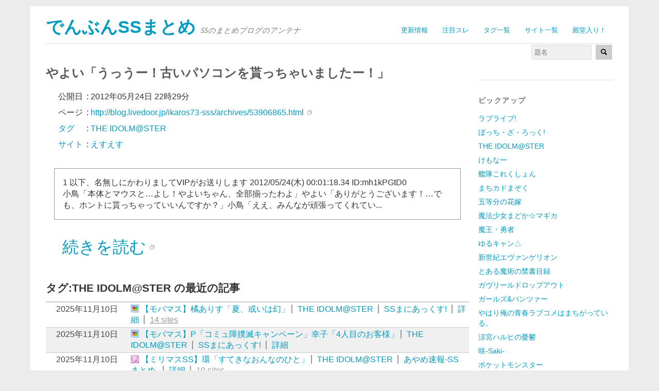

--- FILE ---
content_type: text/html; charset=utf-8
request_url: https://ss2ch.r401.net/archives/35051
body_size: 18367
content:
<!DOCTYPE html>
<html dir="ltr" lang="ja">
<head>
  <meta charset="UTF-8" />
	<meta content="origin" id="mref" name="referrer">
  <meta name="robots" contents="noindex" />
  <title>やよい「うっうー！古いパソコンを貰っちゃいましたー！」 | でんぶんSSまとめ</title>
  <meta name="viewport" content="width=device-width, initial-scale=1.0, maximum-scale=1.0, user-scalable=0">
  <link rel="stylesheet" media="screen" href="/assets/application-3098764d675405d28c9985f3c3767e1b866cc9ddc14995c3b9b36cd40d82164d.css" />
  <link href="/favicon.d/site_fav.css" media="screen" rel="stylesheet" />
  <!--[if lt IE 9]>
		<script src="/assets/html5-04024382391bb910584145d8113cf35ef376b55d125bb4516cebeb14ce788597.js"></script>
  <![endif]-->
  <link rel="alternate" type="application/rss+xml" title="でんぶんSSまとめ &raquo; フィード" href="//ss2ch.r401.net/feed.atom" />
  <link rel='index' title='でんぶんSSまとめ' href='//ss2ch.r401.net/' />
  <link rel='canonical' href='//ss2ch.r401.net/archives/35051' />
  
  <link rel="shortcut icon" href="/favicon.ico" />
  <link rel="icon" type="image/png" href="/favicon-192x192.png" sizes="192x192"/>
  <link rel="apple-touch-icon" sizes="144x144" href="/apple-touch-icon-144x144.png"/>
<!-- Google tag (gtag.js) -->
<script async src="https://www.googletagmanager.com/gtag/js?id=G-RNFZEF0BKM"></script>
<script>
  window.dataLayer = window.dataLayer || [];
  function gtag(){dataLayer.push(arguments);}
  gtag('js', new Date());
  gtag('config', 'G-RNFZEF0BKM');
</script>
</head>
<body class="home page">
<div id="page" class="clearfix">
<header id="branding">
  <nav id="mainnav" class="clearfix">
    <div class="menu-2ch-container">
      <ul class="menu">
          <li class="menu-item"><a href="/">更新情報</a></li>
          <li class="menu-item"><a href="/c_top">注目スレ</a></li>
          <li class="menu-item"><a href="/tags">タグ一覧</a></li>
          <li class="menu-item"><a href="/sites">サイト一覧</a></li>
          <li class="menu-item"><a href="/c_100">殿堂入り！</a></li>
      </ul>
    </div>
  </nav><!-- end mainnav -->
  <hgroup id="site-title">
    <h1><a name="page" href="//ss2ch.r401.net/" title="でんぶんSSまとめ" rel="home">でんぶんSSまとめ</a></h1>
    <h2 id="site-description">SSのまとめブログのアンテナ</h2>
  </hgroup><!-- end site-title -->
  <div class="clear"></div>
  <nav id="subnav">
    <form role="search" method="get" action="/search" class="searchform">
      <input type="text" placeholder="題名" size="12" name="s" class="search-input" />
      <button type="submit" class="searchsubmit">
        <img height="12" alt="" src="/assets/glyphicons-28-search-debc3557c549a6a2d51a9d8233dd6adb90cedabae8e25bfb070b517335bfee0a.png" />
      </button>
    </form>
  </nav><!-- end subnav -->
</header><!-- end header -->
<div id="wrap">
  <div id="main">
  <div id="content">
    <article>
      <header class="page-entry-header">
      <h1 class="entry-title">やよい「うっうー！古いパソコンを貰っちゃいましたー！」</h1>
      </header>

      <div class="single-entry-content">
        <ul class="bclist">
          <li class="entry-tag1">公開日</li>:
          <li class="entry-tag2">2012年05月24日 22時29分</li>
        </ul>
        <ul class="bclist" style="white-space: nowrap;">
          <li class="entry-tag1">ページ</li>:
          <li class="entry-tag2"><a class="external" href="http://blog.livedoor.jp/ikaros73-sss/archives/53906865.html">http://blog.livedoor.jp/ikaros73-sss/archives/53906865.html</a></li>
        </ul>
        <ul class="bclist" vocab="https://schema.org/" typeof="BreadcrumbList">
          <li class="entry-tag1" property="itemListElement" typeof="ListItem">
            <a href="/tags" property="item" typeof="WebPage"><span property="name">タグ</span></a>
            <meta property="position" content="1">
          </li>:
          <li class="entry-tag2" property="itemListElement" typeof="ListItem">
            <a href="/tags/16" property="item" typeof="WebPage"><span property="name">THE IDOLM@STER</span></a>
            <meta property="position" content="2">
          </li>
        </ul>
        <ul class="bclist" vocab="https://schema.org/" typeof="BreadcrumbList">
          <li class="entry-tag1" property="itemListElement" typeof="ListItem">
            <a href="/sites" property="item" typeof="WebPage"><span property="name">サイト</span></a>
            <meta property="position" content="1">
          </li>:
          <li class="entry-tag2" property="itemListElement" typeof="ListItem">
            <a href="/sites/34" property="item" typeof="WebPage"><span property="name">えすえす</span></a>
            <meta property="position" content="2">
          </li>
        </ul>

        <div class="rss-description">
          <p>1 以下、名無しにかわりましてVIPがお送りします 2012/05/24(木) 00:01:18.34 ID:mh1kPGtD0
<br />小鳥「本体とマウスと…よし！やよいちゃん、全部揃ったわよ」やよい「ありがとうございます！…でも、ホントに貰っちゃっていいんですか？」小鳥「ええ、みんなが頑張ってくれてい...</p>
        </div>
        <div class="tsuduki"><a class="external" href="http://blog.livedoor.jp/ikaros73-sss/archives/53906865.html">続きを読む</a></div>
        <div class="clear"></div>


<footer class="single-entry-meta">
<h2>タグ:THE IDOLM@STER の最近の記事</h2>
<div class="line">
  <div class="news">
    <div class="lt14">2025年11月10日</div>
    <div class="title">
      <a class="site106" rel="nofollow" target="_blank" href="https://esusokuhou.blog.jp/archives/43625948.html">
      【モバマス】橘ありす「夏、或いは幻」</a>
      <span class="fence"><a href="/tags/16">THE IDOLM@STER</a></span>
      <span class="fence"><a href="/sites/106">SSまにあっくす!</a></span>
      <span class="fence"><a href="/archives/905438">詳細</a></span>
      
      
      <span class="sites fence"><a href="/related/.IszUmbpaqhFApPn5YETQFPcNnk">14 sites</a></span>
    </div>
  </div>
  <div class="news">
    <div class="lt14">2025年11月10日</div>
    <div class="title">
      <a class="site106" rel="nofollow" target="_blank" href="https://esusokuhou.blog.jp/archives/44358064.html">
      【モバマス】P「コミュ障撲滅キャンペーン」幸子「4人目のお客様」</a>
      <span class="fence"><a href="/tags/16">THE IDOLM@STER</a></span>
      <span class="fence"><a href="/sites/106">SSまにあっくす!</a></span>
      <span class="fence"><a href="/archives/905432">詳細</a></span>
      
      
      
    </div>
  </div>
  <div class="news">
    <div class="lt14">2025年11月10日</div>
    <div class="title">
      <a class="site22" rel="nofollow" target="_blank" href="https://ayamevip.com/archives/59506612.html">
      【ミリマスSS】環「すてきなおんなのひと」</a>
      <span class="fence"><a href="/tags/16">THE IDOLM@STER</a></span>
      <span class="fence"><a href="/sites/22">あやめ速報-SSまとめ-</a></span>
      <span class="fence"><a href="/archives/905430">詳細</a></span>
      
      
      <span class="sites fence"><a href="/related/9FDKGGyERD_Jdwu12QpC_vKDuoc">10 sites</a></span>
    </div>
  </div>
  <div class="news">
    <div class="lt14">2025年11月10日</div>
    <div class="title">
      <a class="site80" rel="nofollow" target="_blank" href="https://h616r825.livedoor.blog/archives/59515504.html">
      女「ミッション系の学校に通ってて……」男「へえ、お嬢様なんだ」</a>
      <span class="fence"><a href="/tags/16">THE IDOLM@STER</a></span>
      <span class="fence"><a href="/sites/80">えすえすゲー速報</a></span>
      <span class="fence"><a href="/archives/905426">詳細</a></span>
      
      
      <span class="sites fence"><a href="/related/HeeEIAX3mk2NS3AswjUoWOWGnng">2 sites</a></span>
    </div>
  </div>
  <div class="news">
    <div class="lt14">2025年11月10日</div>
    <div class="title">
      <a class="site105" rel="nofollow" target="_blank" href="https://ssimas72.blog.jp/archives/47744215.html">
      【デレマス】姫川友紀「ハートに一撃！」</a>
      <span class="fence"><a href="/tags/16">THE IDOLM@STER</a></span>
      <span class="fence"><a href="/sites/105">プロデューサーさんっ！SSですよ、SS！</a></span>
      <span class="fence"><a href="/archives/905427">詳細</a></span>
      
      
      
    </div>
  </div>
  <div class="news">
    <div class="lt14">2025年11月10日</div>
    <div class="title">
      <a class="site80" rel="nofollow" target="_blank" href="https://h616r825.livedoor.blog/archives/59515500.html">
      紗南「杏さんにゲームで勝負する！」</a>
      <span class="fence"><a href="/tags/16">THE IDOLM@STER</a></span>
      <span class="fence"><a href="/sites/80">えすえすゲー速報</a></span>
      <span class="fence"><a href="/archives/905423">詳細</a></span>
      
      
      <span class="sites fence"><a href="/related/eyul9LWNaHn87rvExea5teXWwXU">6 sites</a></span>
    </div>
  </div>
  <div class="news">
    <div class="lt14">2025年11月10日</div>
    <div class="title">
      <a class="site80" rel="nofollow" target="_blank" href="https://h616r825.livedoor.blog/archives/59509774.html">
      教師「モンスターペアレントがやってくる……嫌だなぁ」</a>
      <span class="fence"><a href="/tags/16">THE IDOLM@STER</a></span>
      <span class="fence"><a href="/sites/80">えすえすゲー速報</a></span>
      <span class="fence"><a href="/archives/905413">詳細</a></span>
      
      
      <span class="sites fence"><a href="/related/1cO1EWazj1D8S1AcWFQEZ_wRgMY">2 sites</a></span>
    </div>
  </div>
  <div class="news">
    <div class="lt14">2025年11月10日</div>
    <div class="title">
      <a class="site106" rel="nofollow" target="_blank" href="https://esusokuhou.blog.jp/archives/25832901.html">
      P「アイドル枕投げ大会への出演が決まったぞ！」</a>
      <span class="fence"><a href="/tags/16">THE IDOLM@STER</a></span>
      <span class="fence"><a href="/sites/106">SSまにあっくす!</a></span>
      <span class="fence"><a href="/archives/905408">詳細</a></span>
      
      
      
    </div>
  </div>
  <div class="news">
    <div class="lt14">2025年11月10日</div>
    <div class="title">
      <a class="site106" rel="nofollow" target="_blank" href="https://esusokuhou.blog.jp/archives/44358063.html">
      【モバマス】P「コミュ障撲滅キャンペーン」幸子「3人目のお客様」</a>
      <span class="fence"><a href="/tags/16">THE IDOLM@STER</a></span>
      <span class="fence"><a href="/sites/106">SSまにあっくす!</a></span>
      <span class="fence"><a href="/archives/905409">詳細</a></span>
      
      
      
    </div>
  </div>
  <div class="news">
    <div class="lt14">2025年11月10日</div>
    <div class="title">
      <a class="site106" rel="nofollow" target="_blank" href="https://esusokuhou.blog.jp/archives/25966540.html">
      Ｐ「あれ……？あのアイドルグループ、なんて名前だっけ……？」</a>
      <span class="fence"><a href="/tags/16">THE IDOLM@STER</a></span>
      <span class="fence"><a href="/sites/106">SSまにあっくす!</a></span>
      <span class="fence"><a href="/archives/905411">詳細</a></span>
      
      
      
    </div>
  </div>
</div>
<div class="tsuduki"><a href="/tags/16">もっと探す</a></div>
</footer>
<nav id="nav-below">
<div class="return_top"><a href="#page">↑ Top</a></div>
</nav>

      <div class="clear"></div>
      </div><!--end sing-entry-content-->
    </article>
  </div><!-- end content -->
</div><!-- end main -->



  <div id="tertiary" class="widget-area" role="complementary">

<aside class="widget widget_links">
</aside>

<aside class="widget widget_links">
<h3 class="widget-title">ピックアップ</h3>
<ul>
<li><a href="/tags/313">ラブライブ!</a></li>
<li><a href="/tags/993">ぼっち・ざ・ろっく!</a></li>
<li><a href="/tags/16">THE IDOLM@STER</a></li>
<li><a href="/tags/995">けもなー</a></li>
<li><a href="/tags/370">艦隊これくしょん</a></li>
<li><a href="/tags/913">まちカドまぞく</a></li>
<li><a href="/tags/857">五等分の花嫁</a></li>
<li><a href="/tags/153">魔法少女まどか☆マギカ</a></li>
<li><a href="/tags/154">魔王・勇者</a></li>
<li><a href="/tags/797">ゆるキャン△</a></li>
<li><a href="/tags/132">新世紀エヴァンゲリオン</a></li>
<li><a href="/tags/32">とある魔術の禁書目録</a></li>
<li><a href="/tags/729">ガヴリールドロップアウト</a></li>
<li><a href="/tags/238">ガールズ&パンツァー</a></li>
<li><a href="/tags/328">やはり俺の青春ラブコメはまちがっている。</a></li>
<li><a href="/tags/138">涼宮ハルヒの憂鬱</a></li>
<li><a href="/tags/123">咲-Saki-</a></li>
<li><a href="/tags/102">ポケットモンスター</a></li>
<li><a href="/tags/743">BanG Dream!</a></li>
<li><a href="/tags/324">進撃の巨人</a></li>
<li><a href="/tags/476">動物</a></li>
<li><a href="/tags/">→ 全タグ一覧</a></li>
</ul>

</aside>

<aside class="widget widget_links">
<h3 class="widget-title">アプリ</h3>
<a href="/ios"><img alt="iOSアプリの紹介" src="/assets/banner_app_ios-2a9a4cc8ca87b43ea269c13fb19b987b9c2d454f54c82bc979507707d309ca2e.png" /></a><br>
<a href="/android"><img alt="Androidアプリの紹介" src="/assets/banner_app_android-ba7c8863f5f554b56626907ff954c54ff673c828f9afbf832f5b15b0f91b0c9c.png" /></a><br>

</aside>

<aside class="widget widget_links">
<h3 class="widget-title">掲示板</h3>
<ul>
<li><a rel="nofollow" href="http://ex14.vip2ch.com/news4ssnip/">SS速報VIP</a></li>
<li><a rel="nofollow" href="http://jbbs.shitaraba.net/internet/14562/">SS深夜VIP</a></li>
<li><a rel="nofollow" href="http://open2ch.net">おーぷん2ちゃんねる</a></li>
</ul>
</aside>

<aside class="widget widget_links">
<h3 class="widget-title">作品数順</h3>
<ul><li><a href="/tags/16">THE IDOLM@STER (317324)</a></li><li><a href="/tags/313">ラブライブ! (85987)</a></li><li><a href="/tags/370">艦隊これくしょん (43310)</a></li><li><a href="/tags/14">異性 (41436)</a></li><li><a href="/tags/154">魔王・勇者 (23866)</a></li><li><a href="/tags/123">咲-Saki- (19103)</a></li><li><a href="/tags/32">とある魔術の禁書目録 (18380)</a></li><li><a href="/tags/153">魔法少女まどか☆マギカ (18057)</a></li><li><a href="/tags/729">ガヴリールドロップアウト (16026)</a></li><li><a href="/tags/238">ガールズ&パンツァー (15558)</a></li><li><a href="/tags/328">やはり俺の青春ラブコメはまちがっている。 (14960)</a></li><li><a href="/tags/41">ゆるゆり (14251)</a></li><li><a href="/tags/24">けいおん! (13788)</a></li><li><a href="/tags/324">進撃の巨人 (12150)</a></li><li><a href="/tags/168">姉・妹 (11908)</a></li><li><a href="/tags/132">新世紀エヴァンゲリオン (8963)</a></li><li><a href="/tags/138">涼宮ハルヒの憂鬱 (6922)</a></li><li><a href="/tags/128">幼馴染 (5060)</a></li><li><a href="/tags/74">ダンガンロンパ (4988)</a></li><li><a href="/tags/102">ポケットモンスター (4967)</a></li><li><a href="/tags/8">Fate (4709)</a></li><li><a href="/tags/257">AA (4573)</a></li><li><a href="/tags/441">ご注文はうさぎですか? (4345)</a></li><li><a href="/tags/122">名探偵コナン (4261)</a></li><li><a href="/tags/296">STEINS;GATE (4084)</a></li><li><a href="/tags/85">ドラゴンボール (3314)</a></li><li><a href="/tags/67">ストライクウィッチーズ (3015)</a></li><li><a href="/tags/65">ジョジョの奇妙な冒険 (2847)</a></li><li><a href="/tags/135">機動戦士ガンダム (2415)</a></li><li><a href="/tags/48">インフィニット・ストラトス (2342)</a></li><li><a href="/tags/171">有名人 (2198)</a></li><li><a href="/tags/83">ドラえもん (2128)</a></li><li><a href="/tags/149">遊戯王 (2124)</a></li><li><a href="/tags/913">まちカドまぞく (1971)</a></li><li><a href="/tags/50">その他 (1968)</a></li><li><a href="/tags/476">動物 (1849)</a></li><li><a href="/tags/3">Another (1697)</a></li><li><a href="/tags/61">コードギアス (1694)</a></li><li><a href="/tags/399">のんのんびより (1687)</a></li><li><a href="/tags/109">人外ちゃん/モンスター娘 (1667)</a></li><li><a href="/tags/502">月刊少女野崎くん (1666)</a></li><li><a href="/tags/113">ローゼンメイデン (1380)</a></li><li><a href="/tags/121">化物語 (1308)</a></li><li><a href="/tags/354">きんいろモザイク (1301)</a></li><li><a href="/tags/733">けものフレンズ (1298)</a></li><li><a href="/tags/27">事件です (1246)</a></li><li><a href="/tags/471">笑ゥせぇるすまん (1154)</a></li><li><a href="/tags/110">リトルバスターズ! (1144)</a></li><li><a href="/tags/114">ワンピース (1105)</a></li><li><a href="/tags/116">仮面ライダー (1069)</a></li><li><a href="/tags/">→ 全タグ一覧</a></li></ul>
</aside>

</div><!-- id tertiary -->

</div><!-- end wrap -->

<!-- sns -->
<div style="text-align:right">
  <a class="twitter-share-button" href="https://twitter.com/share?url=http://ss2ch.r401.net/archives/35051"> Tweet </a>
  <script>
   window.twttr=(function(d,s,id){var js,fjs=d.getElementsByTagName(s)[0],t=window.twttr||{};if(d.getElementById(id))return;js=d.createElement(s);js.id=id;js.src="https://platform.twitter.com/widgets.js";fjs.parentNode.insertBefore(js,fjs);t._e=[];t.ready=function(f){t._e.push(f);};return t;}(document,"script","twitter-wjs"));
  </script>
</div>
<!-- sns -->

<footer id="colophon" class="clearfix">
  <p><a href="#page" class="top">↑ Top</a></p>
  <p>SSまとめサイトのまとめ でんぶんSSまとめ
    <span><a href="/about">このサイトについて</a></span>
    <span><a href="/android">Androidアプリ</a></span>
    <span><a href="/ios">iPhone / iPadアプリ</a></span></p>
</footer><!-- end colophon -->
</div><!-- end page -->
</body>
  <script src="/assets/application-d2558dba5c4ae6f00d5244dd68f9433109f9dd3b2b0b21726d3f0be2e6a017a8.js"></script>
</html>
